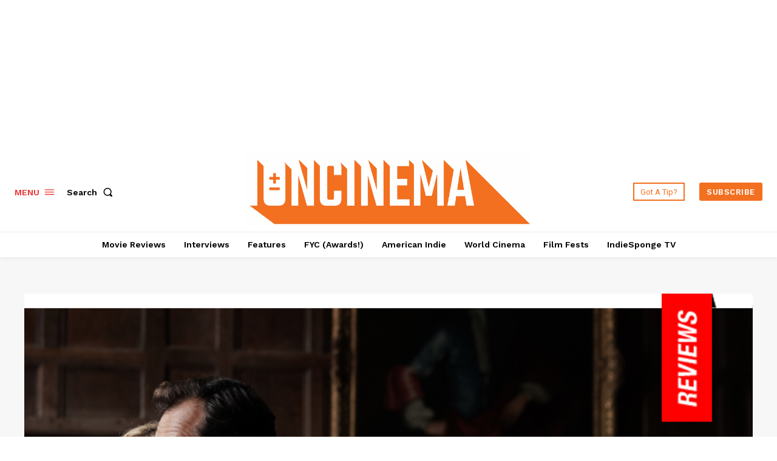

--- FILE ---
content_type: text/html; charset=utf-8
request_url: https://www.google.com/recaptcha/api2/aframe
body_size: 267
content:
<!DOCTYPE HTML><html><head><meta http-equiv="content-type" content="text/html; charset=UTF-8"></head><body><script nonce="NM66lZuUXJ7CoWR3M97dYQ">/** Anti-fraud and anti-abuse applications only. See google.com/recaptcha */ try{var clients={'sodar':'https://pagead2.googlesyndication.com/pagead/sodar?'};window.addEventListener("message",function(a){try{if(a.source===window.parent){var b=JSON.parse(a.data);var c=clients[b['id']];if(c){var d=document.createElement('img');d.src=c+b['params']+'&rc='+(localStorage.getItem("rc::a")?sessionStorage.getItem("rc::b"):"");window.document.body.appendChild(d);sessionStorage.setItem("rc::e",parseInt(sessionStorage.getItem("rc::e")||0)+1);localStorage.setItem("rc::h",'1768717670405');}}}catch(b){}});window.parent.postMessage("_grecaptcha_ready", "*");}catch(b){}</script></body></html>

--- FILE ---
content_type: application/javascript; charset=utf-8
request_url: https://fundingchoicesmessages.google.com/f/AGSKWxW9a1ktAdzYexM_lBTIenklAUw15ch7gByED9FOlEiHoQfXZ0gMTTjMfYYt0ZslOJ2Aihl4g6kMs5LVXMU2CluiPz_gujmEbrP-rl5eRlLlizf4aoRECI9LcFBreAJnnbamnSLe2Rt2FHA0ugaZCRxU-CRMrJX-8AimMp9XBJHAoFLIY_VkkUwa5Z3X/_/adv/rdb./widgetadsense./banners/ad11._advert_overview./xml/ads_
body_size: -1290
content:
window['eb82f756-e635-43ea-aa70-06e428ffe9f6'] = true;

--- FILE ---
content_type: application/javascript; charset=utf-8
request_url: https://fundingchoicesmessages.google.com/f/AGSKWxV7HB5Ufa6s1nBn0cSjEvE9PBhJWy4q4nKQV1wyi37Yn0JGoelQW9u9BF50LyFeK5GYvBgd961l5ww9HM4fIMwNZImrY3RN26N9kDUtAoN94tfSAn8OLXwtZOFLQqhFj6rJLtAhjQ==?fccs=W251bGwsbnVsbCxudWxsLG51bGwsbnVsbCxudWxsLFsxNzY4NzE3NjcxLDQxMzAwMDAwMF0sbnVsbCxudWxsLG51bGwsW251bGwsWzcsNiwxMCw5XSxudWxsLDIsbnVsbCwiZW4iLG51bGwsbnVsbCxudWxsLG51bGwsbnVsbCwxXSwiaHR0cHM6Ly93d3cuaW9uY2luZW1hLmNvbS9yZXZpZXdzL3NlYW4tZHVya2luLXRoZS1uZXN0LXJldmlldyIsbnVsbCxbWzgsIk05bGt6VWFaRHNnIl0sWzksImVuLVVTIl0sWzE5LCIyIl0sWzI0LCIiXSxbMjksImZhbHNlIl1dXQ
body_size: 225
content:
if (typeof __googlefc.fcKernelManager.run === 'function') {"use strict";this.default_ContributorServingResponseClientJs=this.default_ContributorServingResponseClientJs||{};(function(_){var window=this;
try{
var np=function(a){this.A=_.t(a)};_.u(np,_.J);var op=function(a){this.A=_.t(a)};_.u(op,_.J);op.prototype.getWhitelistStatus=function(){return _.F(this,2)};var pp=function(a){this.A=_.t(a)};_.u(pp,_.J);var qp=_.Zc(pp),rp=function(a,b,c){this.B=a;this.j=_.A(b,np,1);this.l=_.A(b,_.Nk,3);this.F=_.A(b,op,4);a=this.B.location.hostname;this.D=_.Dg(this.j,2)&&_.O(this.j,2)!==""?_.O(this.j,2):a;a=new _.Og(_.Ok(this.l));this.C=new _.bh(_.q.document,this.D,a);this.console=null;this.o=new _.jp(this.B,c,a)};
rp.prototype.run=function(){if(_.O(this.j,3)){var a=this.C,b=_.O(this.j,3),c=_.dh(a),d=new _.Ug;b=_.fg(d,1,b);c=_.C(c,1,b);_.hh(a,c)}else _.eh(this.C,"FCNEC");_.lp(this.o,_.A(this.l,_.Ae,1),this.l.getDefaultConsentRevocationText(),this.l.getDefaultConsentRevocationCloseText(),this.l.getDefaultConsentRevocationAttestationText(),this.D);_.mp(this.o,_.F(this.F,1),this.F.getWhitelistStatus());var e;a=(e=this.B.googlefc)==null?void 0:e.__executeManualDeployment;a!==void 0&&typeof a==="function"&&_.Qo(this.o.G,
"manualDeploymentApi")};var sp=function(){};sp.prototype.run=function(a,b,c){var d;return _.v(function(e){d=qp(b);(new rp(a,d,c)).run();return e.return({})})};_.Rk(7,new sp);
}catch(e){_._DumpException(e)}
}).call(this,this.default_ContributorServingResponseClientJs);
// Google Inc.

//# sourceURL=/_/mss/boq-content-ads-contributor/_/js/k=boq-content-ads-contributor.ContributorServingResponseClientJs.en_US.M9lkzUaZDsg.es5.O/d=1/exm=ad_blocking_detection_executable,kernel_loader,loader_js_executable,web_iab_tcf_v2_signal_executable,web_iab_us_states_signal_executable/ed=1/rs=AJlcJMzanTQvnnVdXXtZinnKRQ21NfsPog/m=cookie_refresh_executable
__googlefc.fcKernelManager.run('\x5b\x5b\x5b7,\x22\x5b\x5bnull,\\\x22ioncinema.com\\\x22,\\\x22AKsRol_Pl6O5mv1RzVeKCwLQ1HYwe8C-qbgt0V7FDKubTtyyXCwCkquIXVMiq23pBQy0OWIqgmiaOIELRkfBbtpxnqyAX_8mst0Yz4BXSkxa871LjAmRyP2XT4CS16IEkStRojG4NFnWtnb9skQo0zzlX-Ky3Lp9bA\\\\u003d\\\\u003d\\\x22\x5d,null,\x5b\x5bnull,null,null,\\\x22https:\/\/fundingchoicesmessages.google.com\/f\/AGSKWxWae5j7qvIEuBGZ1iKmNWSLxyDakNE-LfacKblLFhx5lx3r0wUESGA0MDmbf5OU0XBU0YIPbQKhzVrRSLP_pFSbBDqwYkKS2EHPbPmbTU_q_w0N_FGCdqKmKAKnvhW1Tu5egAfqIQ\\\\u003d\\\\u003d\\\x22\x5d,null,null,\x5bnull,null,null,\\\x22https:\/\/fundingchoicesmessages.google.com\/el\/AGSKWxU10MY9TdglpmhHr-u1UTZjDK9a3Tcp25W7jwZU4JWnsxYkr11OYRWbBmhS1GfxCr1qW71GE_LFOgaXJa3QIaQ5o_PXf0S-N2-DFGAyfxfZ0jsRpAYG8z62V7VBUAZCZ9NTqKHE5Q\\\\u003d\\\\u003d\\\x22\x5d,null,\x5bnull,\x5b7,6,10,9\x5d,null,2,null,\\\x22en\\\x22,null,null,null,null,null,1\x5d,null,\\\x22Privacy and cookie settings\\\x22,\\\x22Close\\\x22,null,null,null,\\\x22Managed by Google. Complies with IAB TCF. CMP ID: 300\\\x22\x5d,\x5b3,1\x5d\x5d\x22\x5d\x5d,\x5bnull,null,null,\x22https:\/\/fundingchoicesmessages.google.com\/f\/AGSKWxVzX5DBu0_M7iScIL9z6Uo-JuSwl5AE-hdR00HvyRBgXoQ-qAVH8u7_pt-vAL1zf7ue1Odk_CIn_yDfzw3z7B4YN1Vfe5qYpj-HqDalvJhMyqGi0y1EHumfUXzVnOS-0Tal0aVbTg\\u003d\\u003d\x22\x5d\x5d');}